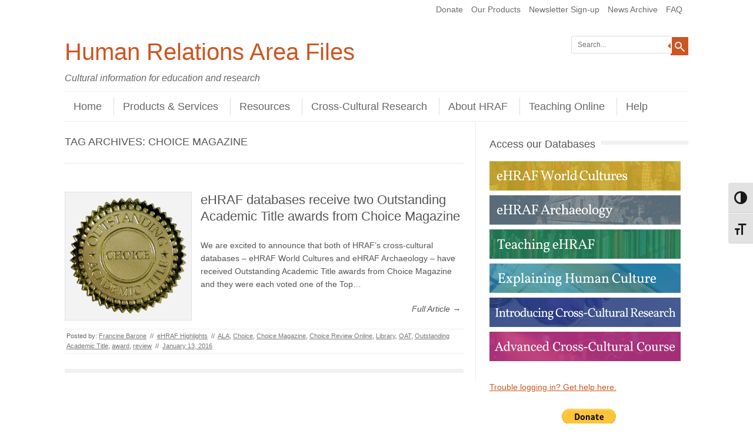

--- FILE ---
content_type: text/html; charset=UTF-8
request_url: https://hraf.yale.edu/tag/choice-magazine/
body_size: 15764
content:
<!DOCTYPE html>
<!-- paulirish.com/2008/conditional-stylesheets-vs-css-hacks-answer-neither/ -->
<!--[if IE 7]> <html class="no-js lt-ie9 lt-ie8" > <![endif]-->
<!--[if IE 8]> <html class="no-js lt-ie9" > <![endif]-->
<!--[if gt IE 8]><!--> <html class="no-js" > <!--<![endif]-->
<head>
<meta charset="UTF-8" />
<meta name="viewport" content="width=device-width" />
<title>Choice Magazine | Human Relations Area Files</title>
<link rel="profile" href="http://gmpg.org/xfn/11" />
<link rel="pingback" href="https://hraf.yale.edu/xmlrpc.php" />

<!-- Begin wp_head() -->
<meta name='robots' content='max-image-preview:large' />
	<style>img:is([sizes="auto" i], [sizes^="auto," i]) { contain-intrinsic-size: 3000px 1500px }</style>
	<link rel='dns-prefetch' href='//apis.google.com' />
<link rel='dns-prefetch' href='//ws.sharethis.com' />
<link rel="alternate" type="application/rss+xml" title="Human Relations Area Files &raquo; Feed" href="https://hraf.yale.edu/feed/" />
<link rel="alternate" type="application/rss+xml" title="Human Relations Area Files &raquo; Comments Feed" href="https://hraf.yale.edu/comments/feed/" />
<script type="text/javascript" id="wpp-js" src="https://hraf.yale.edu/wp-content/plugins/wordpress-popular-posts/assets/js/wpp.min.js?ver=7.2.0" data-sampling="0" data-sampling-rate="100" data-api-url="https://hraf.yale.edu/wp-json/wordpress-popular-posts" data-post-id="0" data-token="6799ab8218" data-lang="0" data-debug="0"></script>
<link rel="alternate" type="application/rss+xml" title="Human Relations Area Files &raquo; Choice Magazine Tag Feed" href="https://hraf.yale.edu/tag/choice-magazine/feed/" />
<script type="text/javascript">
/* <![CDATA[ */
window._wpemojiSettings = {"baseUrl":"https:\/\/s.w.org\/images\/core\/emoji\/16.0.1\/72x72\/","ext":".png","svgUrl":"https:\/\/s.w.org\/images\/core\/emoji\/16.0.1\/svg\/","svgExt":".svg","source":{"concatemoji":"https:\/\/hraf.yale.edu\/wp-includes\/js\/wp-emoji-release.min.js?ver=6.8.3"}};
/*! This file is auto-generated */
!function(s,n){var o,i,e;function c(e){try{var t={supportTests:e,timestamp:(new Date).valueOf()};sessionStorage.setItem(o,JSON.stringify(t))}catch(e){}}function p(e,t,n){e.clearRect(0,0,e.canvas.width,e.canvas.height),e.fillText(t,0,0);var t=new Uint32Array(e.getImageData(0,0,e.canvas.width,e.canvas.height).data),a=(e.clearRect(0,0,e.canvas.width,e.canvas.height),e.fillText(n,0,0),new Uint32Array(e.getImageData(0,0,e.canvas.width,e.canvas.height).data));return t.every(function(e,t){return e===a[t]})}function u(e,t){e.clearRect(0,0,e.canvas.width,e.canvas.height),e.fillText(t,0,0);for(var n=e.getImageData(16,16,1,1),a=0;a<n.data.length;a++)if(0!==n.data[a])return!1;return!0}function f(e,t,n,a){switch(t){case"flag":return n(e,"\ud83c\udff3\ufe0f\u200d\u26a7\ufe0f","\ud83c\udff3\ufe0f\u200b\u26a7\ufe0f")?!1:!n(e,"\ud83c\udde8\ud83c\uddf6","\ud83c\udde8\u200b\ud83c\uddf6")&&!n(e,"\ud83c\udff4\udb40\udc67\udb40\udc62\udb40\udc65\udb40\udc6e\udb40\udc67\udb40\udc7f","\ud83c\udff4\u200b\udb40\udc67\u200b\udb40\udc62\u200b\udb40\udc65\u200b\udb40\udc6e\u200b\udb40\udc67\u200b\udb40\udc7f");case"emoji":return!a(e,"\ud83e\udedf")}return!1}function g(e,t,n,a){var r="undefined"!=typeof WorkerGlobalScope&&self instanceof WorkerGlobalScope?new OffscreenCanvas(300,150):s.createElement("canvas"),o=r.getContext("2d",{willReadFrequently:!0}),i=(o.textBaseline="top",o.font="600 32px Arial",{});return e.forEach(function(e){i[e]=t(o,e,n,a)}),i}function t(e){var t=s.createElement("script");t.src=e,t.defer=!0,s.head.appendChild(t)}"undefined"!=typeof Promise&&(o="wpEmojiSettingsSupports",i=["flag","emoji"],n.supports={everything:!0,everythingExceptFlag:!0},e=new Promise(function(e){s.addEventListener("DOMContentLoaded",e,{once:!0})}),new Promise(function(t){var n=function(){try{var e=JSON.parse(sessionStorage.getItem(o));if("object"==typeof e&&"number"==typeof e.timestamp&&(new Date).valueOf()<e.timestamp+604800&&"object"==typeof e.supportTests)return e.supportTests}catch(e){}return null}();if(!n){if("undefined"!=typeof Worker&&"undefined"!=typeof OffscreenCanvas&&"undefined"!=typeof URL&&URL.createObjectURL&&"undefined"!=typeof Blob)try{var e="postMessage("+g.toString()+"("+[JSON.stringify(i),f.toString(),p.toString(),u.toString()].join(",")+"));",a=new Blob([e],{type:"text/javascript"}),r=new Worker(URL.createObjectURL(a),{name:"wpTestEmojiSupports"});return void(r.onmessage=function(e){c(n=e.data),r.terminate(),t(n)})}catch(e){}c(n=g(i,f,p,u))}t(n)}).then(function(e){for(var t in e)n.supports[t]=e[t],n.supports.everything=n.supports.everything&&n.supports[t],"flag"!==t&&(n.supports.everythingExceptFlag=n.supports.everythingExceptFlag&&n.supports[t]);n.supports.everythingExceptFlag=n.supports.everythingExceptFlag&&!n.supports.flag,n.DOMReady=!1,n.readyCallback=function(){n.DOMReady=!0}}).then(function(){return e}).then(function(){var e;n.supports.everything||(n.readyCallback(),(e=n.source||{}).concatemoji?t(e.concatemoji):e.wpemoji&&e.twemoji&&(t(e.twemoji),t(e.wpemoji)))}))}((window,document),window._wpemojiSettings);
/* ]]> */
</script>
<link rel='stylesheet' id='ytwd_frontend_main-css-css' href='https://hraf.yale.edu/wp-content/plugins/wd-youtube/css/frontend_main.css?ver=1.0.31' type='text/css' media='all' />
<link rel='stylesheet' id='ytwd_bootstrap-css-css' href='https://hraf.yale.edu/wp-content/plugins/wd-youtube/css/bootstrap.css?ver=1.0.31' type='text/css' media='all' />
<link rel='stylesheet' id='ytwd_font-css-css' href='https://hraf.yale.edu/wp-content/plugins/wd-youtube/css/font-awesome/font-awesome.css?ver=6.8.3' type='text/css' media='all' />
<style id='wp-emoji-styles-inline-css' type='text/css'>

	img.wp-smiley, img.emoji {
		display: inline !important;
		border: none !important;
		box-shadow: none !important;
		height: 1em !important;
		width: 1em !important;
		margin: 0 0.07em !important;
		vertical-align: -0.1em !important;
		background: none !important;
		padding: 0 !important;
	}
</style>
<link rel='stylesheet' id='wp-block-library-css' href='https://hraf.yale.edu/wp-includes/css/dist/block-library/style.min.css?ver=6.8.3' type='text/css' media='all' />
<style id='classic-theme-styles-inline-css' type='text/css'>
/*! This file is auto-generated */
.wp-block-button__link{color:#fff;background-color:#32373c;border-radius:9999px;box-shadow:none;text-decoration:none;padding:calc(.667em + 2px) calc(1.333em + 2px);font-size:1.125em}.wp-block-file__button{background:#32373c;color:#fff;text-decoration:none}
</style>
<link rel='stylesheet' id='mediaelement-css' href='https://hraf.yale.edu/wp-includes/js/mediaelement/mediaelementplayer-legacy.min.css?ver=4.2.17' type='text/css' media='all' />
<link rel='stylesheet' id='wp-mediaelement-css' href='https://hraf.yale.edu/wp-includes/js/mediaelement/wp-mediaelement.min.css?ver=6.8.3' type='text/css' media='all' />
<link rel='stylesheet' id='view_editor_gutenberg_frontend_assets-css' href='https://hraf.yale.edu/wp-content/plugins/wp-views/public/css/views-frontend.css?ver=3.6.21' type='text/css' media='all' />
<style id='view_editor_gutenberg_frontend_assets-inline-css' type='text/css'>
.wpv-sort-list-dropdown.wpv-sort-list-dropdown-style-default > span.wpv-sort-list,.wpv-sort-list-dropdown.wpv-sort-list-dropdown-style-default .wpv-sort-list-item {border-color: #cdcdcd;}.wpv-sort-list-dropdown.wpv-sort-list-dropdown-style-default .wpv-sort-list-item a {color: #444;background-color: #fff;}.wpv-sort-list-dropdown.wpv-sort-list-dropdown-style-default a:hover,.wpv-sort-list-dropdown.wpv-sort-list-dropdown-style-default a:focus {color: #000;background-color: #eee;}.wpv-sort-list-dropdown.wpv-sort-list-dropdown-style-default .wpv-sort-list-item.wpv-sort-list-current a {color: #000;background-color: #eee;}
.wpv-sort-list-dropdown.wpv-sort-list-dropdown-style-default > span.wpv-sort-list,.wpv-sort-list-dropdown.wpv-sort-list-dropdown-style-default .wpv-sort-list-item {border-color: #cdcdcd;}.wpv-sort-list-dropdown.wpv-sort-list-dropdown-style-default .wpv-sort-list-item a {color: #444;background-color: #fff;}.wpv-sort-list-dropdown.wpv-sort-list-dropdown-style-default a:hover,.wpv-sort-list-dropdown.wpv-sort-list-dropdown-style-default a:focus {color: #000;background-color: #eee;}.wpv-sort-list-dropdown.wpv-sort-list-dropdown-style-default .wpv-sort-list-item.wpv-sort-list-current a {color: #000;background-color: #eee;}.wpv-sort-list-dropdown.wpv-sort-list-dropdown-style-grey > span.wpv-sort-list,.wpv-sort-list-dropdown.wpv-sort-list-dropdown-style-grey .wpv-sort-list-item {border-color: #cdcdcd;}.wpv-sort-list-dropdown.wpv-sort-list-dropdown-style-grey .wpv-sort-list-item a {color: #444;background-color: #eeeeee;}.wpv-sort-list-dropdown.wpv-sort-list-dropdown-style-grey a:hover,.wpv-sort-list-dropdown.wpv-sort-list-dropdown-style-grey a:focus {color: #000;background-color: #e5e5e5;}.wpv-sort-list-dropdown.wpv-sort-list-dropdown-style-grey .wpv-sort-list-item.wpv-sort-list-current a {color: #000;background-color: #e5e5e5;}
.wpv-sort-list-dropdown.wpv-sort-list-dropdown-style-default > span.wpv-sort-list,.wpv-sort-list-dropdown.wpv-sort-list-dropdown-style-default .wpv-sort-list-item {border-color: #cdcdcd;}.wpv-sort-list-dropdown.wpv-sort-list-dropdown-style-default .wpv-sort-list-item a {color: #444;background-color: #fff;}.wpv-sort-list-dropdown.wpv-sort-list-dropdown-style-default a:hover,.wpv-sort-list-dropdown.wpv-sort-list-dropdown-style-default a:focus {color: #000;background-color: #eee;}.wpv-sort-list-dropdown.wpv-sort-list-dropdown-style-default .wpv-sort-list-item.wpv-sort-list-current a {color: #000;background-color: #eee;}.wpv-sort-list-dropdown.wpv-sort-list-dropdown-style-grey > span.wpv-sort-list,.wpv-sort-list-dropdown.wpv-sort-list-dropdown-style-grey .wpv-sort-list-item {border-color: #cdcdcd;}.wpv-sort-list-dropdown.wpv-sort-list-dropdown-style-grey .wpv-sort-list-item a {color: #444;background-color: #eeeeee;}.wpv-sort-list-dropdown.wpv-sort-list-dropdown-style-grey a:hover,.wpv-sort-list-dropdown.wpv-sort-list-dropdown-style-grey a:focus {color: #000;background-color: #e5e5e5;}.wpv-sort-list-dropdown.wpv-sort-list-dropdown-style-grey .wpv-sort-list-item.wpv-sort-list-current a {color: #000;background-color: #e5e5e5;}.wpv-sort-list-dropdown.wpv-sort-list-dropdown-style-blue > span.wpv-sort-list,.wpv-sort-list-dropdown.wpv-sort-list-dropdown-style-blue .wpv-sort-list-item {border-color: #0099cc;}.wpv-sort-list-dropdown.wpv-sort-list-dropdown-style-blue .wpv-sort-list-item a {color: #444;background-color: #cbddeb;}.wpv-sort-list-dropdown.wpv-sort-list-dropdown-style-blue a:hover,.wpv-sort-list-dropdown.wpv-sort-list-dropdown-style-blue a:focus {color: #000;background-color: #95bedd;}.wpv-sort-list-dropdown.wpv-sort-list-dropdown-style-blue .wpv-sort-list-item.wpv-sort-list-current a {color: #000;background-color: #95bedd;}
</style>
<style id='global-styles-inline-css' type='text/css'>
:root{--wp--preset--aspect-ratio--square: 1;--wp--preset--aspect-ratio--4-3: 4/3;--wp--preset--aspect-ratio--3-4: 3/4;--wp--preset--aspect-ratio--3-2: 3/2;--wp--preset--aspect-ratio--2-3: 2/3;--wp--preset--aspect-ratio--16-9: 16/9;--wp--preset--aspect-ratio--9-16: 9/16;--wp--preset--color--black: #000000;--wp--preset--color--cyan-bluish-gray: #abb8c3;--wp--preset--color--white: #ffffff;--wp--preset--color--pale-pink: #f78da7;--wp--preset--color--vivid-red: #cf2e2e;--wp--preset--color--luminous-vivid-orange: #ff6900;--wp--preset--color--luminous-vivid-amber: #fcb900;--wp--preset--color--light-green-cyan: #7bdcb5;--wp--preset--color--vivid-green-cyan: #00d084;--wp--preset--color--pale-cyan-blue: #8ed1fc;--wp--preset--color--vivid-cyan-blue: #0693e3;--wp--preset--color--vivid-purple: #9b51e0;--wp--preset--gradient--vivid-cyan-blue-to-vivid-purple: linear-gradient(135deg,rgba(6,147,227,1) 0%,rgb(155,81,224) 100%);--wp--preset--gradient--light-green-cyan-to-vivid-green-cyan: linear-gradient(135deg,rgb(122,220,180) 0%,rgb(0,208,130) 100%);--wp--preset--gradient--luminous-vivid-amber-to-luminous-vivid-orange: linear-gradient(135deg,rgba(252,185,0,1) 0%,rgba(255,105,0,1) 100%);--wp--preset--gradient--luminous-vivid-orange-to-vivid-red: linear-gradient(135deg,rgba(255,105,0,1) 0%,rgb(207,46,46) 100%);--wp--preset--gradient--very-light-gray-to-cyan-bluish-gray: linear-gradient(135deg,rgb(238,238,238) 0%,rgb(169,184,195) 100%);--wp--preset--gradient--cool-to-warm-spectrum: linear-gradient(135deg,rgb(74,234,220) 0%,rgb(151,120,209) 20%,rgb(207,42,186) 40%,rgb(238,44,130) 60%,rgb(251,105,98) 80%,rgb(254,248,76) 100%);--wp--preset--gradient--blush-light-purple: linear-gradient(135deg,rgb(255,206,236) 0%,rgb(152,150,240) 100%);--wp--preset--gradient--blush-bordeaux: linear-gradient(135deg,rgb(254,205,165) 0%,rgb(254,45,45) 50%,rgb(107,0,62) 100%);--wp--preset--gradient--luminous-dusk: linear-gradient(135deg,rgb(255,203,112) 0%,rgb(199,81,192) 50%,rgb(65,88,208) 100%);--wp--preset--gradient--pale-ocean: linear-gradient(135deg,rgb(255,245,203) 0%,rgb(182,227,212) 50%,rgb(51,167,181) 100%);--wp--preset--gradient--electric-grass: linear-gradient(135deg,rgb(202,248,128) 0%,rgb(113,206,126) 100%);--wp--preset--gradient--midnight: linear-gradient(135deg,rgb(2,3,129) 0%,rgb(40,116,252) 100%);--wp--preset--font-size--small: 13px;--wp--preset--font-size--medium: 20px;--wp--preset--font-size--large: 36px;--wp--preset--font-size--x-large: 42px;--wp--preset--spacing--20: 0.44rem;--wp--preset--spacing--30: 0.67rem;--wp--preset--spacing--40: 1rem;--wp--preset--spacing--50: 1.5rem;--wp--preset--spacing--60: 2.25rem;--wp--preset--spacing--70: 3.38rem;--wp--preset--spacing--80: 5.06rem;--wp--preset--shadow--natural: 6px 6px 9px rgba(0, 0, 0, 0.2);--wp--preset--shadow--deep: 12px 12px 50px rgba(0, 0, 0, 0.4);--wp--preset--shadow--sharp: 6px 6px 0px rgba(0, 0, 0, 0.2);--wp--preset--shadow--outlined: 6px 6px 0px -3px rgba(255, 255, 255, 1), 6px 6px rgba(0, 0, 0, 1);--wp--preset--shadow--crisp: 6px 6px 0px rgba(0, 0, 0, 1);}:where(.is-layout-flex){gap: 0.5em;}:where(.is-layout-grid){gap: 0.5em;}body .is-layout-flex{display: flex;}.is-layout-flex{flex-wrap: wrap;align-items: center;}.is-layout-flex > :is(*, div){margin: 0;}body .is-layout-grid{display: grid;}.is-layout-grid > :is(*, div){margin: 0;}:where(.wp-block-columns.is-layout-flex){gap: 2em;}:where(.wp-block-columns.is-layout-grid){gap: 2em;}:where(.wp-block-post-template.is-layout-flex){gap: 1.25em;}:where(.wp-block-post-template.is-layout-grid){gap: 1.25em;}.has-black-color{color: var(--wp--preset--color--black) !important;}.has-cyan-bluish-gray-color{color: var(--wp--preset--color--cyan-bluish-gray) !important;}.has-white-color{color: var(--wp--preset--color--white) !important;}.has-pale-pink-color{color: var(--wp--preset--color--pale-pink) !important;}.has-vivid-red-color{color: var(--wp--preset--color--vivid-red) !important;}.has-luminous-vivid-orange-color{color: var(--wp--preset--color--luminous-vivid-orange) !important;}.has-luminous-vivid-amber-color{color: var(--wp--preset--color--luminous-vivid-amber) !important;}.has-light-green-cyan-color{color: var(--wp--preset--color--light-green-cyan) !important;}.has-vivid-green-cyan-color{color: var(--wp--preset--color--vivid-green-cyan) !important;}.has-pale-cyan-blue-color{color: var(--wp--preset--color--pale-cyan-blue) !important;}.has-vivid-cyan-blue-color{color: var(--wp--preset--color--vivid-cyan-blue) !important;}.has-vivid-purple-color{color: var(--wp--preset--color--vivid-purple) !important;}.has-black-background-color{background-color: var(--wp--preset--color--black) !important;}.has-cyan-bluish-gray-background-color{background-color: var(--wp--preset--color--cyan-bluish-gray) !important;}.has-white-background-color{background-color: var(--wp--preset--color--white) !important;}.has-pale-pink-background-color{background-color: var(--wp--preset--color--pale-pink) !important;}.has-vivid-red-background-color{background-color: var(--wp--preset--color--vivid-red) !important;}.has-luminous-vivid-orange-background-color{background-color: var(--wp--preset--color--luminous-vivid-orange) !important;}.has-luminous-vivid-amber-background-color{background-color: var(--wp--preset--color--luminous-vivid-amber) !important;}.has-light-green-cyan-background-color{background-color: var(--wp--preset--color--light-green-cyan) !important;}.has-vivid-green-cyan-background-color{background-color: var(--wp--preset--color--vivid-green-cyan) !important;}.has-pale-cyan-blue-background-color{background-color: var(--wp--preset--color--pale-cyan-blue) !important;}.has-vivid-cyan-blue-background-color{background-color: var(--wp--preset--color--vivid-cyan-blue) !important;}.has-vivid-purple-background-color{background-color: var(--wp--preset--color--vivid-purple) !important;}.has-black-border-color{border-color: var(--wp--preset--color--black) !important;}.has-cyan-bluish-gray-border-color{border-color: var(--wp--preset--color--cyan-bluish-gray) !important;}.has-white-border-color{border-color: var(--wp--preset--color--white) !important;}.has-pale-pink-border-color{border-color: var(--wp--preset--color--pale-pink) !important;}.has-vivid-red-border-color{border-color: var(--wp--preset--color--vivid-red) !important;}.has-luminous-vivid-orange-border-color{border-color: var(--wp--preset--color--luminous-vivid-orange) !important;}.has-luminous-vivid-amber-border-color{border-color: var(--wp--preset--color--luminous-vivid-amber) !important;}.has-light-green-cyan-border-color{border-color: var(--wp--preset--color--light-green-cyan) !important;}.has-vivid-green-cyan-border-color{border-color: var(--wp--preset--color--vivid-green-cyan) !important;}.has-pale-cyan-blue-border-color{border-color: var(--wp--preset--color--pale-cyan-blue) !important;}.has-vivid-cyan-blue-border-color{border-color: var(--wp--preset--color--vivid-cyan-blue) !important;}.has-vivid-purple-border-color{border-color: var(--wp--preset--color--vivid-purple) !important;}.has-vivid-cyan-blue-to-vivid-purple-gradient-background{background: var(--wp--preset--gradient--vivid-cyan-blue-to-vivid-purple) !important;}.has-light-green-cyan-to-vivid-green-cyan-gradient-background{background: var(--wp--preset--gradient--light-green-cyan-to-vivid-green-cyan) !important;}.has-luminous-vivid-amber-to-luminous-vivid-orange-gradient-background{background: var(--wp--preset--gradient--luminous-vivid-amber-to-luminous-vivid-orange) !important;}.has-luminous-vivid-orange-to-vivid-red-gradient-background{background: var(--wp--preset--gradient--luminous-vivid-orange-to-vivid-red) !important;}.has-very-light-gray-to-cyan-bluish-gray-gradient-background{background: var(--wp--preset--gradient--very-light-gray-to-cyan-bluish-gray) !important;}.has-cool-to-warm-spectrum-gradient-background{background: var(--wp--preset--gradient--cool-to-warm-spectrum) !important;}.has-blush-light-purple-gradient-background{background: var(--wp--preset--gradient--blush-light-purple) !important;}.has-blush-bordeaux-gradient-background{background: var(--wp--preset--gradient--blush-bordeaux) !important;}.has-luminous-dusk-gradient-background{background: var(--wp--preset--gradient--luminous-dusk) !important;}.has-pale-ocean-gradient-background{background: var(--wp--preset--gradient--pale-ocean) !important;}.has-electric-grass-gradient-background{background: var(--wp--preset--gradient--electric-grass) !important;}.has-midnight-gradient-background{background: var(--wp--preset--gradient--midnight) !important;}.has-small-font-size{font-size: var(--wp--preset--font-size--small) !important;}.has-medium-font-size{font-size: var(--wp--preset--font-size--medium) !important;}.has-large-font-size{font-size: var(--wp--preset--font-size--large) !important;}.has-x-large-font-size{font-size: var(--wp--preset--font-size--x-large) !important;}
:where(.wp-block-post-template.is-layout-flex){gap: 1.25em;}:where(.wp-block-post-template.is-layout-grid){gap: 1.25em;}
:where(.wp-block-columns.is-layout-flex){gap: 2em;}:where(.wp-block-columns.is-layout-grid){gap: 2em;}
:root :where(.wp-block-pullquote){font-size: 1.5em;line-height: 1.6;}
</style>
<link rel='stylesheet' id='cpsh-shortcodes-css' href='https://hraf.yale.edu/wp-content/plugins/column-shortcodes//assets/css/shortcodes.css?ver=1.0.1' type='text/css' media='all' />
<link rel='stylesheet' id='cntctfrm_form_style-css' href='https://hraf.yale.edu/wp-content/plugins/contact-form-plugin/css/form_style.css?ver=4.3.5' type='text/css' media='all' />
<link rel='stylesheet' id='collapscore-css-css' href='https://hraf.yale.edu/wp-content/plugins/jquery-collapse-o-matic/css/core_style.css?ver=1.0' type='text/css' media='all' />
<style id='collapscore-css-inline-css' type='text/css'>
h2 {display:block; padding-bottom: 0px; margin: 0px; line-height: 1.0;}
h3 {line-height: 1.0; padding-bottom: 0px; margin: 0px;}

</style>
<link rel='stylesheet' id='collapseomatic-css-css' href='https://hraf.yale.edu/wp-content/plugins/jquery-collapse-o-matic/css/light_style.css?ver=1.6' type='text/css' media='all' />
<link rel='stylesheet' id='q-a-focus-plus-css' href='https://hraf.yale.edu/wp-content/plugins/q-and-a-focus-plus-faq/css/q-a-focus-plus.min.css?ver=1.3.9.7' type='text/css' media='screen' />
<link rel='stylesheet' id='toc-screen-css' href='https://hraf.yale.edu/wp-content/plugins/table-of-contents-plus/screen.min.css?ver=2411.1' type='text/css' media='all' />
<style id='toc-screen-inline-css' type='text/css'>
div#toc_container {background: #f9f9f9;border: 1px solid #aaaaaa;}div#toc_container ul li {font-size: 100%;}
</style>
<link rel='stylesheet' id='ui-font-css' href='https://hraf.yale.edu/wp-content/plugins/wp-accessibility/toolbar/fonts/css/a11y-toolbar.css?ver=1.6.1' type='text/css' media='all' />
<link rel='stylesheet' id='ui-a11y-css' href='https://hraf.yale.edu/wp-content/plugins/wp-accessibility/toolbar/css/a11y.css?ver=1.6.1' type='text/css' media='all' />
<link rel='stylesheet' id='ui-fontsize.css-css' href='https://hraf.yale.edu/wp-content/plugins/wp-accessibility/toolbar/css/a11y-fontsize.css?ver=1.6.1' type='text/css' media='all' />
<style id='ui-fontsize.css-inline-css' type='text/css'>
html { --wpa-font-size: clamp( 24px, 1.5rem, 36px ); --wpa-h1-size : clamp( 48px, 3rem, 72px ); --wpa-h2-size : clamp( 40px, 2.5rem, 60px ); --wpa-h3-size : clamp( 32px, 2rem, 48px ); --wpa-h4-size : clamp( 28px, 1.75rem, 42px ); --wpa-sub-list-size: 1.1em; --wpa-sub-sub-list-size: 1em; } 
</style>
<link rel='stylesheet' id='wpa-style-css' href='https://hraf.yale.edu/wp-content/plugins/wp-accessibility/css/wpa-style.css?ver=1.6.1' type='text/css' media='all' />
<style id='wpa-style-inline-css' type='text/css'>

.wpa-hide-ltr#skiplinks a, .wpa-hide-ltr#skiplinks a:hover, .wpa-hide-ltr#skiplinks a:visited {
	
}
.wpa-hide-ltr#skiplinks a:active,  .wpa-hide-ltr#skiplinks a:focus {
	
}
	:root { --admin-bar-top : 7px; }
</style>
<link rel='stylesheet' id='wordpress-popular-posts-css-css' href='https://hraf.yale.edu/wp-content/plugins/wordpress-popular-posts/assets/css/wpp.css?ver=7.2.0' type='text/css' media='all' />
<link rel='stylesheet' id='leaf-style-css' href='https://hraf.yale.edu/wp-content/themes/leaf-child-master/style.css?ver=6.8.3' type='text/css' media='all' />
<link rel='stylesheet' id='toolset-common-css' href='https://hraf.yale.edu/wp-content/plugins/wp-views/vendor/toolset/toolset-common/res/css/toolset-common.css?ver=4.5.0' type='text/css' media='screen' />
<link rel='stylesheet' id='tablepress-default-css' href='https://hraf.yale.edu/wp-content/tablepress-combined.min.css?ver=54' type='text/css' media='all' />
<link rel='stylesheet' id='wp-cpl-base-css-css' href='https://hraf.yale.edu/wp-content/plugins/wp-category-posts-list/static/css/wp-cat-list-theme.css?ver=2.0.3' type='text/css' media='all' />
<link rel='stylesheet' id='wp_cpl_css_0-css' href='https://hraf.yale.edu/wp-content/plugins/wp-category-posts-list/static/css/wp-cat-list-light.css?ver=2.0.3' type='text/css' media='all' />
<link rel='stylesheet' id='wp_cpl_css_1-css' href='https://hraf.yale.edu/wp-content/plugins/wp-category-posts-list/static/css/wp-cat-list-dark.css?ver=2.0.3' type='text/css' media='all' />
<link rel='stylesheet' id='wp_cpl_css_2-css' href='https://hraf.yale.edu/wp-content/plugins/wp-category-posts-list/static/css/wp-cat-list-giant-gold-fish.css?ver=2.0.3' type='text/css' media='all' />
<link rel='stylesheet' id='wp_cpl_css_3-css' href='https://hraf.yale.edu/wp-content/plugins/wp-category-posts-list/static/css/wp-cat-list-adrift-in-dreams.css?ver=2.0.3' type='text/css' media='all' />
<script type="text/javascript" src="https://hraf.yale.edu/wp-content/plugins/wp-views/vendor/toolset/common-es/public/toolset-common-es-frontend.js?ver=175000" id="toolset-common-es-frontend-js"></script>
<script type="text/javascript" src="https://hraf.yale.edu/wp-includes/js/jquery/jquery.min.js?ver=3.7.1" id="jquery-core-js"></script>
<script type="text/javascript" src="https://hraf.yale.edu/wp-includes/js/jquery/jquery-migrate.min.js?ver=3.4.1" id="jquery-migrate-js"></script>
<script type="text/javascript" src="https://hraf.yale.edu/wp-content/plugins/wd-youtube/js/linkify.js?ver=6.8.3" id="ytwd_linkify-js-js"></script>
<script type="text/javascript" src="https://apis.google.com/js/platform.js?ver=6.8.3" id="ytwd_platform-js-js"></script>
<script type="text/javascript" src="https://hraf.yale.edu/wp-includes/js/tinymce/tinymce.min.js?ver=49110-20250317" id="wp-tinymce-root-js"></script>
<script type="text/javascript" src="https://hraf.yale.edu/wp-includes/js/tinymce/plugins/compat3x/plugin.min.js?ver=49110-20250317" id="wp-tinymce-js"></script>
<script id='st_insights_js' type="text/javascript" src="https://ws.sharethis.com/button/st_insights.js?publisher=4d48b7c5-0ae3-43d4-bfbe-3ff8c17a8ae6&amp;product=simpleshare&amp;ver=8.5.3" id="ssba-sharethis-js"></script>
<script type="text/javascript" src="https://hraf.yale.edu/wp-content/themes/leaf/js/modernizr-2.6.2.js?ver=2.6.2" id="modernizr-js"></script>
<script type="text/javascript" src="https://hraf.yale.edu/wp-content/plugins/wp-accessibility/js/fingerprint.min.js?ver=1.6.1" id="wpa-fingerprintjs-js"></script>
<link rel="https://api.w.org/" href="https://hraf.yale.edu/wp-json/" /><link rel="alternate" title="JSON" type="application/json" href="https://hraf.yale.edu/wp-json/wp/v2/tags/558" /><link rel="EditURI" type="application/rsd+xml" title="RSD" href="https://hraf.yale.edu/xmlrpc.php?rsd" />
<meta name="generator" content="WordPress 6.8.3" />
<script type='text/javascript' data-cfasync='false'>var _mmunch = {'front': false, 'page': false, 'post': false, 'category': false, 'author': false, 'search': false, 'attachment': false, 'tag': false};_mmunch['tag'] = true;</script><script data-cfasync="false" src="//a.mailmunch.co/app/v1/site.js" id="mailmunch-script" data-plugin="cc_mm" data-mailmunch-site-id="461254" async></script><!-- Q & A Focus Plus -->
		<noscript><link rel="stylesheet" type="text/css" href="https://hraf.yale.edu/wp-content/plugins/q-and-a-focus-plus-faq/css/q-a-focus-plus-noscript.min.css?ver=1.3.9.7" /></noscript><!-- Q & A Focus Plus-->
		<!-- Wordbooker generated tags --><meta property="og:locale" content="en_US" /> <meta property="og:site_name" content="Human Relations Area Files - Cultural information for education and research" /> <meta property="og:title" content="Human Relations Area Files - Cultural information for education and research" /> <meta property="og:type" content="website" /> <meta property="og:url" content="https://hraf.yale.edu/" /> <meta property="og:image" content="https://hraf.yale.edu/wp-content/plugins/wordbooker/includes/wordbooker_blank.jpg" /> <meta name="description" content="Cultural information for education and research" /> <meta property="og:description" content="Cultural information for education and research" /> <!-- End Wordbooker og tags -->            <style id="wpp-loading-animation-styles">@-webkit-keyframes bgslide{from{background-position-x:0}to{background-position-x:-200%}}@keyframes bgslide{from{background-position-x:0}to{background-position-x:-200%}}.wpp-widget-block-placeholder,.wpp-shortcode-placeholder{margin:0 auto;width:60px;height:3px;background:#dd3737;background:linear-gradient(90deg,#dd3737 0%,#571313 10%,#dd3737 100%);background-size:200% auto;border-radius:3px;-webkit-animation:bgslide 1s infinite linear;animation:bgslide 1s infinite linear}</style>
            		<script>
		  (function(i,s,o,g,r,a,m){i['GoogleAnalyticsObject']=r;i[r]=i[r]||function(){
			  (i[r].q=i[r].q||[]).push(arguments)},i[r].l=1*new Date();a=s.createElement(o),
			  m=s.getElementsByTagName(o)[0];a.async=1;a.src=g;m.parentNode.insertBefore(a,m)
		  })(window,document,'script','//www.google-analytics.com/analytics.js','ga');

		  ga('create', 'UA-48516677-2', 'yale.edu');
		  ga('require', 'linkid', 'linkid.js');
		  ga('send', 'pageview');


		</script>


	<!-- Begin Leaf css -->
<style type="text/css">
#page { max-width: 100%; margin-top: 0px; margin-bottom: 0px; box-shadow: none;}
a:hover, .site-header h1 a:hover, .site-header h2 a:hover, .comments-link a:hover, .entry-meta a:hover, .widget-area .widget a:hover, .footer-navigation li a:hover, .copyright a:hover, .site-info a:hover, .comment-content .reply a:hover, #respond #submit:hover { color: #cc5621;}
.image-tag, .aside-format, .audio-format, .gallery-format, .image-format, .link-format, .video-format, .search-bar .submit, .iview-caption.caption3, .pagination .current, .pagination a:hover { background-color: #cc5621;}
.search-bar:after {border-right-color: #cc5621;}


.site {max-width:1200px;max-width:110rem;}
.row {max-width:1200px;max-width:110rem;}

/*************** gallery captions alignment */
.gallery-item a { margin: 0 auto; }

/*************** image borders */

img.noborder {border: !none;}


/*************** testimonial font */

pt {font-family:Georgia; font-size:120%; line-height:1.5;}

/*************** Sidebar active page */

li.current_page_item a{
font-weight: bold;
}

/*************** Remove Hyphens */

.site-content article {
	padding-bottom: 10px;
	padding-bottom: 1rem;
	margin-bottom: 10px;
	margin-bottom: 1rem;
	word-wrap: normal;
	-webkit-hyphens: none;
	-moz-hyphens: none;
	hyphens: manual;
}

.widget-area .widget {
	word-wrap: normal;
	-webkit-hyphens: none;
	-moz-hyphens: none;
	hyphens: none;
}



/************** Navbar */

.main-navigation li a:hover, .header-navigation li a:hover {
    color: #cc5621;
    text-transform: none;
}

.main-navigation li ul li a {
	background: #555;
	border-left: none;
        font-size: 14px;
        font-size: 1.4rem;
	color: #ffffff;
	display: block;
	line-height: 1.8;
	padding: 8px 8px;
	padding: 0.8rem 0.8rem;
  	width: 200px;
	width: 20.0rem;
}

.main-navigation li ul li a:hover {
	background: #444;
        color: #FFF8DC;
}

.main-navigation .sub-menu .current-menu-item &gt; a,
.main-navigation .sub-menu .current-menu-ancestor &gt; a,
.main-navigation .sub-menu .current_page_item &gt; a,
.main-navigation .sub-menu .current_page_ancestor &gt; a {
	color: #FFF8DC;
}

.main-navigation li a, .header-navigation li a {
    text-transform: none;
}

.main-navigation {
	font-family: Georgia, Helvetica, Arial, sans-serif;
	font-size: 18px;
}

/************** Header &amp; Footer Navigation Menu */
.header-navigation,
.footer-navigation {
	display: inline-block;
	width: 100%;
	font-size: 14px;
	font-size: 1.4rem;
}

/**************** Footer Style */
.site-footer {
	background-color: #303030;
	border-top: 4px solid #555;
	margin-top: 20px;
	margin-top: 2rem;
}
.site-footer .widget-area .widget,
.footer-navigation li a {
	color: #fff;
}
.footer-navigation li a:hover {
	color: #C4302B;
}
.site-footer .widget-title span {
	background-color: #303030;
	color: #FFF8DC;
}

/************** Image Slider (Caption 3 is title) */

.iview-caption.caption1 {
	font-size: 14.5px;
        font-weight: normal;
	line-height: 14px;
	line-height: 1.4rem;
	max-width: 90%;
	padding-top: 5px;
	padding-bottom: 5px;
	text-shadow: none;
}

.iview-caption.caption3 {
        font-size: 16px;
        font-size: 1.6rem;
	background-color: #c4302b;
        background: rgb(54, 25, 25); /* Fall-back for browsers that don't support rgba */
        background: rgba(205, 102, 0, .5);
	box-shadow: rgba(0, 0, 0, 0.5) 2px 2px 3px 0px;
	text-shadow: none;
}

/* .iview-caption.caption1, .iview-caption.caption3 {
    display: none;
} */ 

#iview-timer {
    display: none !important;
}

/************** Caption cut off */

#iview h2 {font-size: 14px; font-size: 1.4rem; white-space:nowrap;}

/************** Header size */

.site-header h1 {
	font-size: 40px;
	font-size: 4.0rem;
        font-weight: normal;
	line-height: 1.6;
}
.site-header h2 {
        font-style: italic;
	font-weight: normal;
	font-size: 16px;
	font-size: 1.6rem;
	line-height: 1.6;
	color: #666;
}

.site-header h1 a {
	color: #cc5621;
	display: block;
	text-decoration: none;
}


/************** Header(s) font */

h1, h2, h3, h4, h5, h6 {
  	font-family: Georgia, Helvetica, Tahoma, Arial, "Times New Roman", serif;
        clear:none;
}




/************** Widget Area  */

/* Replace with solid line image * 
.widget-title {
	background: url('images/widget-divider.png') repeat top center;
}
*/

.widget-area .widget {
  margin-bottom: 2.6rem; 
}

.widget-area .widget .textwidget,
.widget-area .widget p,
.widget-area .widget li {
	font-size: 14px;
	font-size: 1.4rem;
	line-height: 1.8;
}

.widget-title span{
	background: #FFF;
	padding-right: 10px ;
	padding-right: 1rem;
	text-transform: none;
}



/************** Widget Area Link Color */

.widget-area .widget a {
	color: #cc5621;
}

/************** Link color - posts and pages only */
.single-post .post a {
    color: #cc5621 !important;
}

.entry-content a {
	color: #cc5621;
}

/*************** Small headers */
.archive-title,
.page-title,
.widget-title,
.divider-title,
.entry-content th,
.comment-content th {
	font-size: 18px;
	line-height: 1.6;
}

.divider-title span {
     text-transform: none;
}

/******************* Fix captions in gallery */
.wp-caption {
	max-width: 100%; /* Keep wide captions from overflowing their container. */
	padding: 0px;
}
.wp-caption .wp-caption-text,
.gallery-caption,
.entry-caption {
	font-style: italic;
	font-size: 13px;
	font-size: 1.3rem;
	line-height: 1.8;
	color: #666;
        padding: 4px 15px 0px -25px;
}
.wp-smiley,
.rsswidget img {
	border: 0;
	border-radius: 0;
	box-shadow: none;
	margin-bottom: 0;
	margin-top: 0;
	padding: 0;
}
.entry-content dl.gallery-item {
	margin: 0;
}
.gallery-item a {
	display: block;
	width: 90%;
}
.gallery-columns-1 .gallery-item a {
	max-width: 100%;
	width: auto;
}
.gallery .gallery-icon img {
	background: #F3F3F3;
	border: 1px solid #E1E1E1 !important; 
	padding: 4px;
	height: auto;
	max-width: 90%;
}
.gallery-columns-1 .gallery-icon img {
	padding: 3%;
}

/******************* left align mobile */

@media only screen and (max-width: 480px) {
	/* Style adjustments for viewports 480px and under go here */
	.row { text-align: left; }

/****************** Remove page title */

.page-id-12892 .entry-title {
display: !none;
}


</style>
<!-- End Leaf css -->

<!-- Facebook Pixel Code -->
<script>
!function(f,b,e,v,n,t,s)
{if(f.fbq)return;n=f.fbq=function(){n.callMethod?
n.callMethod.apply(n,arguments):n.queue.push(arguments)};
if(!f._fbq)f._fbq=n;n.push=n;n.loaded=!0;n.version='2.0';
n.queue=[];t=b.createElement(e);t.async=!0;
t.src=v;s=b.getElementsByTagName(e)[0];
s.parentNode.insertBefore(t,s)}(window,document,'script',
'https://connect.facebook.net/en_US/fbevents.js');
 fbq('init', '1990988267825754'); 
fbq('track', 'PageView');
</script>
<noscript>
 <img height="1" width="1" 
src="https://www.facebook.com/tr?id=1990988267825754&ev=PageView
&noscript=1"/>
</noscript>
<!-- End Facebook Pixel Code --> <script> window.addEventListener("load",function(){ var c={script:false,link:false}; function ls(s) { if(!['script','link'].includes(s)||c[s]){return;}c[s]=true; var d=document,f=d.getElementsByTagName(s)[0],j=d.createElement(s); if(s==='script'){j.async=true;j.src='https://hraf.yale.edu/wp-content/plugins/wp-views/vendor/toolset/blocks/public/js/frontend.js?v=1.6.17';}else{ j.rel='stylesheet';j.href='https://hraf.yale.edu/wp-content/plugins/wp-views/vendor/toolset/blocks/public/css/style.css?v=1.6.17';} f.parentNode.insertBefore(j, f); }; function ex(){ls('script');ls('link')} window.addEventListener("scroll", ex, {once: true}); if (('IntersectionObserver' in window) && ('IntersectionObserverEntry' in window) && ('intersectionRatio' in window.IntersectionObserverEntry.prototype)) { var i = 0, fb = document.querySelectorAll("[class^='tb-']"), o = new IntersectionObserver(es => { es.forEach(e => { o.unobserve(e.target); if (e.intersectionRatio > 0) { ex();o.disconnect();}else{ i++;if(fb.length>i){o.observe(fb[i])}} }) }); if (fb.length) { o.observe(fb[i]) } } }) </script>
	<noscript>
		<link rel="stylesheet" href="https://hraf.yale.edu/wp-content/plugins/wp-views/vendor/toolset/blocks/public/css/style.css">
	</noscript><style type="text/css" id="custom-background-css">
body.custom-background { background-image: url("https://hraf.yale.edu/wp-content/themes/leaf/images/body-BG.png"); background-position: left top; background-size: auto; background-repeat: repeat; background-attachment: fixed; }
</style>
	<!-- End wp_head() -->
</head>

<body class="archive tag tag-choice-magazine tag-558 custom-background wp-theme-leaf wp-child-theme-leaf-child-master wpa-excerpt">

<div id="page" class="hfeed site">

	<div id="head-container">
	
				
						
			<div class="top-nav row">
				
				<nav role="navigation" class="site-navigation header-navigation twelve columns">
					<h1 class="assistive-text">Header Menu</h1>
					<div class="assistive-text skip-link">123<a href="#content" title="Skip to content">Skip to content</a></div>
					<div class="menu-database-login-container"><ul id="menu-database-login" class="header-menu"><li id="menu-item-10514" class="menu-item menu-item-type-custom menu-item-object-custom menu-item-10514"><a href="https://hraf.yale.edu/friends">Donate</a></li>
<li id="menu-item-9386" class="menu-item menu-item-type-post_type menu-item-object-page menu-item-9386"><a href="https://hraf.yale.edu/products/">Our Products</a></li>
<li id="menu-item-9385" class="menu-item menu-item-type-custom menu-item-object-custom menu-item-9385"><a href="http://hraf.yale.edu/hraf-news-sign-up/">Newsletter Sign-up</a></li>
<li id="menu-item-10495" class="menu-item menu-item-type-post_type menu-item-object-page menu-item-10495"><a href="https://hraf.yale.edu/hraf-news-archive/">News Archive</a></li>
<li id="menu-item-6022" class="menu-item menu-item-type-post_type menu-item-object-page menu-item-6022"><a href="https://hraf.yale.edu/faq/">FAQ</a></li>
</ul></div>				</nav><!-- .site-navigation .header-navigation -->
					
			</div><!-- .top-nav .row -->
					
		
		<div class="row">
			<header id="masthead" class="site-header row twelve columns" role="banner">

				<div class="row">
					<div class="header-group six columns">
					
											
						<hgroup>
							<h1 class="site-title"><a href="https://hraf.yale.edu/" title="Human Relations Area Files" rel="home">Human Relations Area Files</a></h1>
							<h2 class="site-description">Cultural information for education and research</h2>
						</hgroup>
						
											</div><!-- .header-group .six .columns -->
					
								<div class="widget-area six columns" role="complementary">
			
			<aside id="search-3" class="widget widget_search">
	<div class="search-bar">
		<form method="get" id="searchform" action="https://hraf.yale.edu/">
			<label for="s" class="assistive-text">Search</label>
			<input type="submit" class="submit" name="submit" id="searchsubmit" value="Search" />
			<input type="text" class="field" name="s" id="s" placeholder="Search..." />
		</form>
	</div><!-- .search-bar --></aside>			
		</div><!-- .widget-area .six .columns -->
							
				</div><!-- .row -->
				
				<nav role="navigation" class="site-navigation main-navigation">
					<h1 class="assistive-text">Menu</h1>
					<div class="assistive-text skip-link"><a href="#content" title="Skip to content">Skip to content</a></div>

					<div class="menu-menu-1-container"><ul id="menu-menu-1" class="sf-menu"><li id="menu-item-175" class="menu-item menu-item-type-custom menu-item-object-custom menu-item-175"><a href="/">Home</a></li>
<li id="menu-item-8926" class="menu-item menu-item-type-post_type menu-item-object-page menu-item-8926"><a href="https://hraf.yale.edu/products/">Products &#038; Services</a></li>
<li id="menu-item-1971" class="menu-item menu-item-type-post_type menu-item-object-page menu-item-1971"><a href="https://hraf.yale.edu/resources/">Resources</a></li>
<li id="menu-item-4679" class="menu-item menu-item-type-post_type menu-item-object-page menu-item-4679"><a href="https://hraf.yale.edu/cross-cultural-research/">Cross-Cultural Research</a></li>
<li id="menu-item-20" class="menu-item menu-item-type-post_type menu-item-object-page menu-item-20"><a href="https://hraf.yale.edu/about/">About HRAF</a></li>
<li id="menu-item-11695" class="menu-item menu-item-type-post_type menu-item-object-page menu-item-11695"><a href="https://hraf.yale.edu/resources/teaching-online/">Teaching Online</a></li>
<li id="menu-item-60" class="menu-item menu-item-type-post_type menu-item-object-page menu-item-60"><a href="https://hraf.yale.edu/help/">Help</a></li>
</ul></div>				</nav><!-- .site-navigation .main-navigation -->
				
			</header><!-- #masthead .site-header .twelve .columns -->
		</div><!-- .row -->
	</div><!-- #head-container -->
	
		
	<div id="main" class="row">
	<section id="primary" class="site-content eight columns">
		<div id="content" role="main">

					<header class="archive-header">
				<h1 class="archive-title">Tag Archives: <span>Choice Magazine</span></h1>

							</header><!-- /. archive-header -->

			
	<article id="post-5912" class="post-5912 post type-post status-publish format-standard has-post-thumbnail hentry category-ehraf-highlights tag-ala tag-choice tag-choice-magazine tag-choice-review-online tag-library tag-oat tag-outstanding-academic-title tag-award tag-review">

		<div class="post-articles row">
								
			<div class="four columns">
			
				
					<a href="https://hraf.yale.edu/ehraf-databases-receive-two-outstanding-academic-title-awards-from-choice-magazine/">
						<img src="https://hraf.yale.edu/wp-content/uploads/2016/01/OAT_seal_crop.png" alt="eHRAF databases receive two Outstanding Academic Title awards from Choice Magazine" class="attachment-post-thumbnail wp-post-image">
					</a>
				
														
			</div><!-- .four .columns -->
							
			<div class="eight columns">
							
				<header class="entry-header">
					<h1 class="entry-title">
						<a href="https://hraf.yale.edu/ehraf-databases-receive-two-outstanding-academic-title-awards-from-choice-magazine/" title="Permalink to eHRAF databases receive two Outstanding Academic Title awards from Choice Magazine" rel="bookmark">eHRAF databases receive two Outstanding Academic Title awards from Choice Magazine</a>
					</h1>
				</header><!-- .entry-header -->

				<div class="entry-summary">
					<p>We are excited to announce that both of HRAF&#8217;s cross-cultural databases &#8211; eHRAF World Cultures and eHRAF Archaeology &#8211; have received Outstanding Academic Title awards from Choice Magazine and they were each voted one of the Top&hellip;</p>				</div><!-- .entry-summary -->

				<p class="read-more-link"><a href="https://hraf.yale.edu/ehraf-databases-receive-two-outstanding-academic-title-awards-from-choice-magazine/">Full Article &rarr;</a></p>
							
			</div><!-- .eight .columns -->
				
		</div><!-- .post-articles .row -->

		<footer class="entry-meta">
			<span class="posted-by">Posted by: <span class="author vcard"><a class="url fn n" href="https://hraf.yale.edu/author/fran/" title="View all posts by Francine Barone" rel="author">Francine Barone</a></span> </span><span class="spacer">//</span> <a href="https://hraf.yale.edu/category/ehraf-highlights/" rel="category tag">eHRAF Highlights</a> <span class="spacer">//</span> <a href="https://hraf.yale.edu/tag/ala/" rel="tag">ALA</a>, <a href="https://hraf.yale.edu/tag/choice/" rel="tag">Choice</a>, <a href="https://hraf.yale.edu/tag/choice-magazine/" rel="tag">Choice Magazine</a>, <a href="https://hraf.yale.edu/tag/choice-review-online/" rel="tag">Choice Review Online</a>, <a href="https://hraf.yale.edu/tag/library/" rel="tag">Library</a>, <a href="https://hraf.yale.edu/tag/oat/" rel="tag">OAT</a>, <a href="https://hraf.yale.edu/tag/outstanding-academic-title/" rel="tag">Outstanding Academic Title</a>, <a href="https://hraf.yale.edu/tag/award/" rel="tag">award</a>, <a href="https://hraf.yale.edu/tag/review/" rel="tag">review</a> <span class="spacer">//</span> <a href="https://hraf.yale.edu/ehraf-databases-receive-two-outstanding-academic-title-awards-from-choice-magazine/" title="4:18 pm" rel="bookmark"><time class="entry-date updated" datetime="2016-01-13T16:18:41-05:00">January 13, 2016</time></a>			
						
					</footer><!-- .entry-meta -->
	</article><!-- #post -->
			
			<div class="post-divider"></div>
					
			
			
		
		</div><!-- #content -->
	</section><!-- #primary .site-content .eight .columns -->


			<div id="secondary" class="widget-area four columns" role="complementary">
			
						
			<aside id="text-8" class="widget widget_text"><h3 class="widget-title"><span>Access our Databases</span></h3>			<div class="textwidget"><p><a href="https://ehrafworldcultures.yale.edu/"><img src="https://hraf.yale.edu/wp-content/uploads/2018/03/ehraf-wc-side.png" alt="eHRAF World Cultures"/></a><br />
<a href="https://ehrafarchaeology.yale.edu/"> <img src="https://hraf.yale.edu/wp-content/uploads/2018/03/ehraf-arch-side.png" alt="eHRAF Archaeology"/></a><br />
<a href="https://hraf.yale.edu/teaching-ehraf"> <img src="https://hraf.yale.edu/wp-content/uploads/2018/03/teach-side.png" alt="Teaching eHRAF"/></a><br />
<a href="https://hraf.yale.edu/ehc"> <img src="https://hraf.yale.edu/wp-content/uploads/2018/03/ehc-side.png" alt="Explaining Human Culture"/></a><br />
<a href="https://hraf.yale.edu/ccc"> <img src="https://hraf.yale.edu/wp-content/uploads/2018/03/iccr-side.png" alt="Introducing Cross-Cultural Research"/></a><br />
<a href="https://hraf.yale.edu/advanced-ccc/"> <img src="https://hraf.yale.edu/wp-content/uploads/2025/11/adv-ccc-side.png" alt="Advanced Cross-Cultural Research Course"/></a></p>
<p><a href="https://hraf.yale.edu/troubleshooting-ehraf-access#log-in-problems-here-are-the-possible-reasons" target="_blank")>Trouble logging in? Get help here.</a></p>
<p><a href="https://hraf.yale.edu/donation/"><img src="https://hraf.yale.edu/wp-content/uploads/2019/11/donate.gif" class="aligncenter" alt="donate to HRAF" title="donate" /></a></p>
</div>
		</aside>
		<aside id="recent-posts-7" class="widget widget_recent_entries">
		<h3 class="widget-title"><span>Recent Posts</span></h3>
		<ul>
											<li>
					<a href="https://hraf.yale.edu/leaf-child-master/">leaf-child-master</a>
									</li>
											<li>
					<a href="https://hraf.yale.edu/leaf-child-master-2/">leaf-child-master</a>
									</li>
											<li>
					<a href="https://hraf.yale.edu/?post_type=dd_layouts&#038;p=7622">Template for Teaching Exercises</a>
									</li>
											<li>
					<a href="https://hraf.yale.edu/?post_type=dd_layouts&#038;p=7625">Layout for Teaching Exercise Archives</a>
									</li>
					</ul>

		</aside><aside id="custom_html-5" class="widget_text widget widget_custom_html"><div class="textwidget custom-html-widget"><center><a href="https://hraf.yale.edu/resources/teaching-online"><img src="https://hraf.yale.edu/wp-content/uploads/2020/07/Teaching-Online-thumb.png" style="border: 0; background: none;" alt="Teaching Online"/></a></center>
<center><a href="https://hraf.yale.edu/teaching-ehraf/workbooks"><img src="https://hraf.yale.edu/wp-content/uploads/2020/08/eHRAF-Workbooks-thumb.png" style="border: 0; background: none;" alt="Teaching Online"/></a></center></div></aside>			
						
		</div><!-- #secondary .widget-area .four .columns -->
		
		</div><!-- #main .row -->

		
	<footer id="colophon" class="site-footer" role="contentinfo">
		<div class="row footer-row">
			
		
	<div class="footer-sidebar three">
				<div class="widget-area first" role="complementary">
			<aside id="text-14" class="widget widget_text">			<div class="textwidget"><img src="https://hraf.yale.edu/wp-content/uploads/2018/08/Logo-for-HRAF-Resized.jpg" class="alignright" alt="HRAF" title="HRAF" /></div>
		</aside><aside id="text-5" class="widget widget_text"><h3 class="widget-title"><span>Human Relations Area Files</span></h3>			<div class="textwidget"><p><b>755 Prospect Street<br />
New Haven, CT 06511-1225</b></p>
<p><a href="mailto:hraf@yale.edu">hraf@yale.edu</a></p>
</div>
		</aside><aside id="text-17" class="widget widget_text">			<div class="textwidget"><p><a href="https://hraf.yale.edu/privacy-policy/">Privacy Policy</a></p>
</div>
		</aside>		</div><!-- .widget-area .first -->
		
				<div class="widget-area second" role="complementary">
			<aside id="text-6" class="widget widget_text"><h3 class="widget-title"><span>Access eHRAF Databases</span></h3>			<div class="textwidget"><p><a href="http://ehrafworldcultures.yale.edu/">eHRAF World Cultures</a>*<br />
<a href="http://ehrafarchaeology.yale.edu/">eHRAF Archaeology</a>*</p>
<p>* HRAF membership authentication required</p>
</div>
		</aside><aside id="text-7" class="widget widget_text"><h3 class="widget-title"><span>Get Free Trial Access</span></h3>			<div class="textwidget"><p>Request <strong>free</strong> trial access to our databases:</p>
<p><a href="http://hraf.yale.edu/products/ehraf-world-cultures/membership-info-world-cultures/#get-an-ip-trial">World Cultures</a> | <a href="http://hraf.yale.edu/products/ehraf-world-cultures/membership-info-world-cultures/#get-an-ip-trial">Archaeology</a></p>
</div>
		</aside>		</div><!-- .widget-area .second -->
		
				<div class="widget-area third" role="complementary">
			<aside id="custom_html-3" class="widget_text widget widget_custom_html"><div class="textwidget custom-html-widget"><a href="https://hraf.yale.edu/friends/"><img src="https://hraf.yale.edu/wp-content/uploads/2021/10/Friends-Donate-Small.png" class="aligncenter" alt="donate to HRAF" title="donate" /></a>
</div></aside><aside id="archives-4" class="widget widget_archive"><h3 class="widget-title"><span>Archives</span></h3>		<label class="screen-reader-text" for="archives-dropdown-4">Archives</label>
		<select id="archives-dropdown-4" name="archive-dropdown">
			
			<option value="">Select Month</option>
				<option value='https://hraf.yale.edu/2026/01/'> January 2026 </option>
	<option value='https://hraf.yale.edu/2025/12/'> December 2025 </option>
	<option value='https://hraf.yale.edu/2025/11/'> November 2025 </option>
	<option value='https://hraf.yale.edu/2025/10/'> October 2025 </option>
	<option value='https://hraf.yale.edu/2025/09/'> September 2025 </option>
	<option value='https://hraf.yale.edu/2025/08/'> August 2025 </option>
	<option value='https://hraf.yale.edu/2025/07/'> July 2025 </option>
	<option value='https://hraf.yale.edu/2025/06/'> June 2025 </option>
	<option value='https://hraf.yale.edu/2025/05/'> May 2025 </option>
	<option value='https://hraf.yale.edu/2025/04/'> April 2025 </option>
	<option value='https://hraf.yale.edu/2025/03/'> March 2025 </option>
	<option value='https://hraf.yale.edu/2025/01/'> January 2025 </option>
	<option value='https://hraf.yale.edu/2024/12/'> December 2024 </option>
	<option value='https://hraf.yale.edu/2024/10/'> October 2024 </option>
	<option value='https://hraf.yale.edu/2024/09/'> September 2024 </option>
	<option value='https://hraf.yale.edu/2024/08/'> August 2024 </option>
	<option value='https://hraf.yale.edu/2024/07/'> July 2024 </option>
	<option value='https://hraf.yale.edu/2024/06/'> June 2024 </option>
	<option value='https://hraf.yale.edu/2024/05/'> May 2024 </option>
	<option value='https://hraf.yale.edu/2024/04/'> April 2024 </option>
	<option value='https://hraf.yale.edu/2024/03/'> March 2024 </option>
	<option value='https://hraf.yale.edu/2024/02/'> February 2024 </option>
	<option value='https://hraf.yale.edu/2024/01/'> January 2024 </option>
	<option value='https://hraf.yale.edu/2023/12/'> December 2023 </option>
	<option value='https://hraf.yale.edu/2023/11/'> November 2023 </option>
	<option value='https://hraf.yale.edu/2023/10/'> October 2023 </option>
	<option value='https://hraf.yale.edu/2023/09/'> September 2023 </option>
	<option value='https://hraf.yale.edu/2023/08/'> August 2023 </option>
	<option value='https://hraf.yale.edu/2023/07/'> July 2023 </option>
	<option value='https://hraf.yale.edu/2023/06/'> June 2023 </option>
	<option value='https://hraf.yale.edu/2023/04/'> April 2023 </option>
	<option value='https://hraf.yale.edu/2023/03/'> March 2023 </option>
	<option value='https://hraf.yale.edu/2023/01/'> January 2023 </option>
	<option value='https://hraf.yale.edu/2022/12/'> December 2022 </option>
	<option value='https://hraf.yale.edu/2022/11/'> November 2022 </option>
	<option value='https://hraf.yale.edu/2022/10/'> October 2022 </option>
	<option value='https://hraf.yale.edu/2022/09/'> September 2022 </option>
	<option value='https://hraf.yale.edu/2022/08/'> August 2022 </option>
	<option value='https://hraf.yale.edu/2022/07/'> July 2022 </option>
	<option value='https://hraf.yale.edu/2022/06/'> June 2022 </option>
	<option value='https://hraf.yale.edu/2022/05/'> May 2022 </option>
	<option value='https://hraf.yale.edu/2022/04/'> April 2022 </option>
	<option value='https://hraf.yale.edu/2022/03/'> March 2022 </option>
	<option value='https://hraf.yale.edu/2022/01/'> January 2022 </option>
	<option value='https://hraf.yale.edu/2021/12/'> December 2021 </option>
	<option value='https://hraf.yale.edu/2021/11/'> November 2021 </option>
	<option value='https://hraf.yale.edu/2021/10/'> October 2021 </option>
	<option value='https://hraf.yale.edu/2021/09/'> September 2021 </option>
	<option value='https://hraf.yale.edu/2021/08/'> August 2021 </option>
	<option value='https://hraf.yale.edu/2021/07/'> July 2021 </option>
	<option value='https://hraf.yale.edu/2021/06/'> June 2021 </option>
	<option value='https://hraf.yale.edu/2021/05/'> May 2021 </option>
	<option value='https://hraf.yale.edu/2021/03/'> March 2021 </option>
	<option value='https://hraf.yale.edu/2021/02/'> February 2021 </option>
	<option value='https://hraf.yale.edu/2021/01/'> January 2021 </option>
	<option value='https://hraf.yale.edu/2020/12/'> December 2020 </option>
	<option value='https://hraf.yale.edu/2020/11/'> November 2020 </option>
	<option value='https://hraf.yale.edu/2020/10/'> October 2020 </option>
	<option value='https://hraf.yale.edu/2020/09/'> September 2020 </option>
	<option value='https://hraf.yale.edu/2020/08/'> August 2020 </option>
	<option value='https://hraf.yale.edu/2020/07/'> July 2020 </option>
	<option value='https://hraf.yale.edu/2020/06/'> June 2020 </option>
	<option value='https://hraf.yale.edu/2020/05/'> May 2020 </option>
	<option value='https://hraf.yale.edu/2020/04/'> April 2020 </option>
	<option value='https://hraf.yale.edu/2020/03/'> March 2020 </option>
	<option value='https://hraf.yale.edu/2020/02/'> February 2020 </option>
	<option value='https://hraf.yale.edu/2020/01/'> January 2020 </option>
	<option value='https://hraf.yale.edu/2019/12/'> December 2019 </option>
	<option value='https://hraf.yale.edu/2019/11/'> November 2019 </option>
	<option value='https://hraf.yale.edu/2019/10/'> October 2019 </option>
	<option value='https://hraf.yale.edu/2019/09/'> September 2019 </option>
	<option value='https://hraf.yale.edu/2019/08/'> August 2019 </option>
	<option value='https://hraf.yale.edu/2019/07/'> July 2019 </option>
	<option value='https://hraf.yale.edu/2019/06/'> June 2019 </option>
	<option value='https://hraf.yale.edu/2019/05/'> May 2019 </option>
	<option value='https://hraf.yale.edu/2019/04/'> April 2019 </option>
	<option value='https://hraf.yale.edu/2019/03/'> March 2019 </option>
	<option value='https://hraf.yale.edu/2019/02/'> February 2019 </option>
	<option value='https://hraf.yale.edu/2019/01/'> January 2019 </option>
	<option value='https://hraf.yale.edu/2018/12/'> December 2018 </option>
	<option value='https://hraf.yale.edu/2018/11/'> November 2018 </option>
	<option value='https://hraf.yale.edu/2018/09/'> September 2018 </option>
	<option value='https://hraf.yale.edu/2018/08/'> August 2018 </option>
	<option value='https://hraf.yale.edu/2018/07/'> July 2018 </option>
	<option value='https://hraf.yale.edu/2018/06/'> June 2018 </option>
	<option value='https://hraf.yale.edu/2018/05/'> May 2018 </option>
	<option value='https://hraf.yale.edu/2018/03/'> March 2018 </option>
	<option value='https://hraf.yale.edu/2018/02/'> February 2018 </option>
	<option value='https://hraf.yale.edu/2018/01/'> January 2018 </option>
	<option value='https://hraf.yale.edu/2017/12/'> December 2017 </option>
	<option value='https://hraf.yale.edu/2017/11/'> November 2017 </option>
	<option value='https://hraf.yale.edu/2017/08/'> August 2017 </option>
	<option value='https://hraf.yale.edu/2017/07/'> July 2017 </option>
	<option value='https://hraf.yale.edu/2017/06/'> June 2017 </option>
	<option value='https://hraf.yale.edu/2017/03/'> March 2017 </option>
	<option value='https://hraf.yale.edu/2017/02/'> February 2017 </option>
	<option value='https://hraf.yale.edu/2017/01/'> January 2017 </option>
	<option value='https://hraf.yale.edu/2016/11/'> November 2016 </option>
	<option value='https://hraf.yale.edu/2016/09/'> September 2016 </option>
	<option value='https://hraf.yale.edu/2016/07/'> July 2016 </option>
	<option value='https://hraf.yale.edu/2016/06/'> June 2016 </option>
	<option value='https://hraf.yale.edu/2016/05/'> May 2016 </option>
	<option value='https://hraf.yale.edu/2016/04/'> April 2016 </option>
	<option value='https://hraf.yale.edu/2016/03/'> March 2016 </option>
	<option value='https://hraf.yale.edu/2016/02/'> February 2016 </option>
	<option value='https://hraf.yale.edu/2016/01/'> January 2016 </option>
	<option value='https://hraf.yale.edu/2015/11/'> November 2015 </option>
	<option value='https://hraf.yale.edu/2015/10/'> October 2015 </option>
	<option value='https://hraf.yale.edu/2015/09/'> September 2015 </option>
	<option value='https://hraf.yale.edu/2015/08/'> August 2015 </option>
	<option value='https://hraf.yale.edu/2015/07/'> July 2015 </option>
	<option value='https://hraf.yale.edu/2015/06/'> June 2015 </option>
	<option value='https://hraf.yale.edu/2015/05/'> May 2015 </option>
	<option value='https://hraf.yale.edu/2015/04/'> April 2015 </option>
	<option value='https://hraf.yale.edu/2015/03/'> March 2015 </option>
	<option value='https://hraf.yale.edu/2015/02/'> February 2015 </option>
	<option value='https://hraf.yale.edu/2015/01/'> January 2015 </option>
	<option value='https://hraf.yale.edu/2014/12/'> December 2014 </option>
	<option value='https://hraf.yale.edu/2014/11/'> November 2014 </option>
	<option value='https://hraf.yale.edu/2014/10/'> October 2014 </option>
	<option value='https://hraf.yale.edu/2014/09/'> September 2014 </option>
	<option value='https://hraf.yale.edu/2014/08/'> August 2014 </option>
	<option value='https://hraf.yale.edu/2014/07/'> July 2014 </option>
	<option value='https://hraf.yale.edu/2014/06/'> June 2014 </option>
	<option value='https://hraf.yale.edu/2014/05/'> May 2014 </option>
	<option value='https://hraf.yale.edu/2014/04/'> April 2014 </option>
	<option value='https://hraf.yale.edu/2014/03/'> March 2014 </option>
	<option value='https://hraf.yale.edu/2014/02/'> February 2014 </option>
	<option value='https://hraf.yale.edu/2014/01/'> January 2014 </option>
	<option value='https://hraf.yale.edu/2013/12/'> December 2013 </option>
	<option value='https://hraf.yale.edu/2013/11/'> November 2013 </option>

		</select>

			<script type="text/javascript">
/* <![CDATA[ */

(function() {
	var dropdown = document.getElementById( "archives-dropdown-4" );
	function onSelectChange() {
		if ( dropdown.options[ dropdown.selectedIndex ].value !== '' ) {
			document.location.href = this.options[ this.selectedIndex ].value;
		}
	}
	dropdown.onchange = onSelectChange;
})();

/* ]]> */
</script>
</aside><aside id="custom_html-6" class="widget_text widget widget_custom_html"><div class="textwidget custom-html-widget"><a href="https://hraf.yale.edu/archive/">Browse Archives</a></div></aside><aside id="wp_accessibility_toolbar-4" class="widget widget_wp_accessibility_toolbar"><h3 class="widget-title"><span>Accessibility Controls</span></h3>
<!-- a11y toolbar widget -->
<div class="  ltr  reverse a11y-toolbar-widget">
	<ul><li><button type="button" class="a11y-toggle a11y-toggle-contrast toggle-contrast" id="is_normal_contrast" aria-pressed="false"><span class="offscreen">Toggle High Contrast</span> <span class="aticon aticon-adjust" aria-hidden="true"></span></button></li><li><button type="button" class="a11y-toggle a11y-toggle-fontsize toggle-fontsize" id="is_normal_fontsize" aria-pressed="false"><span class="offscreen">Toggle Font size</span> <span class="aticon aticon-font" aria-hidden="true"></span></button></li>
	</ul>
</div>
<!-- // a11y toolbar widget --></aside>		</div><!-- .widget-area .third -->
			</div><!-- #supplementary -->
							<div class="row footer-nav">
					<div class="twelve columns">
					
						<nav role="navigation" class="site-navigation footer-navigation">
							<h1 class="assistive-text">Footer Menu</h1>
							<div class="menu-menu-1-container"><ul id="menu-menu-2" class="footer-menu"><li class="menu-item menu-item-type-custom menu-item-object-custom menu-item-175"><a href="/">Home</a></li>
<li class="menu-item menu-item-type-post_type menu-item-object-page menu-item-8926"><a href="https://hraf.yale.edu/products/">Products &#038; Services</a></li>
<li class="menu-item menu-item-type-post_type menu-item-object-page menu-item-1971"><a href="https://hraf.yale.edu/resources/">Resources</a></li>
<li class="menu-item menu-item-type-post_type menu-item-object-page menu-item-4679"><a href="https://hraf.yale.edu/cross-cultural-research/">Cross-Cultural Research</a></li>
<li class="menu-item menu-item-type-post_type menu-item-object-page menu-item-20"><a href="https://hraf.yale.edu/about/">About HRAF</a></li>
<li class="menu-item menu-item-type-post_type menu-item-object-page menu-item-11695"><a href="https://hraf.yale.edu/resources/teaching-online/">Teaching Online</a></li>
<li class="menu-item menu-item-type-post_type menu-item-object-page menu-item-60"><a href="https://hraf.yale.edu/help/">Help</a></li>
</ul></div>						</nav><!-- .site-navigation .footer-navigation -->
						
					</div><!-- .twelve .columns -->
				</div><!-- .row .footer-nav -->
					</div><!-- .row .footer-row -->
		
		
		<div class="footer-info">
			<div class="row info-wrap">
			
				<div class="copyright six columns">
					&copy; 2026 <a href="https://hraf.yale.edu/" title="Human Relations Area Files">Human Relations Area Files</a>
				</div><!-- .copyright .six .columns -->

				<div class="site-info six columns">

					<a href="http://fatboythemes.com/themes/leaf/" title="Leaf Theme">Leaf Theme</a> 
					powered by 
					<a href="http://wordpress.org/" title="WordPress">WordPress</a>

				</div><!-- .site-info .six .columns -->
				
			</div><!-- .row info-wrap-->
		</div><!-- .footer-info -->
		
		<div class="scroll-to-top"></div><!-- .scroll-to-top -->
		
	</footer><!-- #colophon .site-footer -->
</div><!-- #page .hfeed .site -->

<!-- Begin wp_footer() -->
<script type="speculationrules">
{"prefetch":[{"source":"document","where":{"and":[{"href_matches":"\/*"},{"not":{"href_matches":["\/wp-*.php","\/wp-admin\/*","\/wp-content\/uploads\/*","\/wp-content\/*","\/wp-content\/plugins\/*","\/wp-content\/themes\/leaf-child-master\/*","\/wp-content\/themes\/leaf\/*","\/*\\?(.+)"]}},{"not":{"selector_matches":"a[rel~=\"nofollow\"]"}},{"not":{"selector_matches":".no-prefetch, .no-prefetch a"}}]},"eagerness":"conservative"}]}
</script>
<div id="fb-root"></div> <script>(function(d, s, id) {var js, fjs = d.getElementsByTagName(s)[0]; if (d.getElementById(id)) return;js = d.createElement(s); js.id = id; js.src = "//connect.facebook.net/en_US/all.js#xfbml=1&appId=254577506873";fjs.parentNode.insertBefore(js, fjs); }(document, 'script', 'facebook-jssdk'));</script>
<!-- Wordbooker code revision : 2.2.2 - Chemedzevana -->
<script type="text/javascript" id="thickbox-js-extra">
/* <![CDATA[ */
var thickboxL10n = {"next":"Next >","prev":"< Prev","image":"Image","of":"of","close":"Close","noiframes":"This feature requires inline frames. You have iframes disabled or your browser does not support them.","loadingAnimation":"https:\/\/hraf.yale.edu\/wp-includes\/js\/thickbox\/loadingAnimation.gif"};
/* ]]> */
</script>
<script type="text/javascript" src="https://hraf.yale.edu/wp-includes/js/thickbox/thickbox.js?ver=3.1-20121105" id="thickbox-js"></script>
<script type="text/javascript" id="ytwd_frontend_main-js-js-extra">
/* <![CDATA[ */
var ytwdGlobal = {"ajaxURL":"https:\/\/hraf.yale.edu\/wp-admin\/admin-ajax.php","YTWD_URL":"https:\/\/hraf.yale.edu\/wp-content\/plugins\/wd-youtube","txt_show_more":"Show More","txt_show_less":"Show Less","txt_loading":"Loading"};
/* ]]> */
</script>
<script type="text/javascript" src="https://hraf.yale.edu/wp-content/plugins/wd-youtube/js/frontend_main.js?ver=1.0.31" id="ytwd_frontend_main-js-js"></script>
<script type="text/javascript" id="collapseomatic-js-js-before">
/* <![CDATA[ */
const com_options = {"colomatduration":"fast","colomatslideEffect":"slideFade","colomatpauseInit":"","colomattouchstart":""}
/* ]]> */
</script>
<script type="text/javascript" src="https://hraf.yale.edu/wp-content/plugins/jquery-collapse-o-matic/js/collapse.js?ver=1.7.2" id="collapseomatic-js-js"></script>
<script type="text/javascript" id="q-a-focus-plus-ratings-js-extra">
/* <![CDATA[ */
var ajax_var = {"url":"https:\/\/hraf.yale.edu\/wp-admin\/admin-ajax.php","nonce":"51265f14db"};
/* ]]> */
</script>
<script type="text/javascript" src="https://hraf.yale.edu/wp-content/plugins/q-and-a-focus-plus-faq/js/ratings.min.js?ver=1.3.9.7" id="q-a-focus-plus-ratings-js"></script>
<script type="text/javascript" src="https://hraf.yale.edu/wp-content/plugins/q-and-a-focus-plus-faq/js/q-a-focus-plus.min.js?ver=1.3.9.7" id="q-a-focus-plus-js"></script>
<script type="text/javascript" src="https://hraf.yale.edu/wp-content/plugins/simple-share-buttons-adder/js/ssba.js?ver=1759855050" id="simple-share-buttons-adder-ssba-js"></script>
<script type="text/javascript" id="simple-share-buttons-adder-ssba-js-after">
/* <![CDATA[ */
Main.boot( [] );
/* ]]> */
</script>
<script type="text/javascript" id="toc-front-js-extra">
/* <![CDATA[ */
var tocplus = {"smooth_scroll":"1","visibility_show":"show","visibility_hide":"hide","width":"Auto"};
/* ]]> */
</script>
<script type="text/javascript" src="https://hraf.yale.edu/wp-content/plugins/table-of-contents-plus/front.min.js?ver=2411.1" id="toc-front-js"></script>
<script type="text/javascript" id="wpa-toolbar-js-extra">
/* <![CDATA[ */
var wpatb = {"location":"body","is_rtl":"ltr","is_right":"reversed","responsive":"a11y-non-responsive","contrast":"Toggle High Contrast","grayscale":"Toggle Grayscale","fontsize":"Toggle Font size","enable_grayscale":"false","enable_fontsize":"true","enable_contrast":"true"};
/* ]]> */
</script>
<script type="text/javascript" src="https://hraf.yale.edu/wp-content/plugins/wp-accessibility/js/wpa-toolbar.min.js?ver=1.6.1" id="wpa-toolbar-js"></script>
<script type="text/javascript" id="ui-a11y-js-extra">
/* <![CDATA[ */
var wpa11y = {"path":"https:\/\/hraf.yale.edu\/wp-content\/plugins\/wp-accessibility\/toolbar\/css\/a11y-contrast.css?version=1.6.1"};
/* ]]> */
</script>
<script type="text/javascript" src="https://hraf.yale.edu/wp-content/plugins/wp-accessibility/js/a11y.min.js?ver=1.6.1" id="ui-a11y-js"></script>
<script type="text/javascript" id="analytify_track_miscellaneous-js-extra">
/* <![CDATA[ */
var miscellaneous_tracking_options = {"ga_mode":"ga4","tracking_mode":"gtag","track_404_page":{"should_track":"off","is_404":false,"current_url":"https:\/\/hraf.yale.edu\/tag\/choice-magazine\/"},"track_js_error":"off","track_ajax_error":"off"};
/* ]]> */
</script>
<script type="text/javascript" src="https://hraf.yale.edu/wp-content/plugins/wp-analytify/assets/js/miscellaneous-tracking.js?ver=7.1.3" id="analytify_track_miscellaneous-js"></script>
<script type="text/javascript" src="https://hraf.yale.edu/wp-content/themes/leaf/js/scripts.js?ver=6.8.3" id="jquery-scripts-js"></script>
<script type="text/javascript" src="https://hraf.yale.edu/wp-content/themes/leaf/js/plugins.js?ver=6.8.3" id="jquery-plugins-js"></script>
<script type="text/javascript" src="https://hraf.yale.edu/wp-content/plugins/layouts/resources/js/ddl-tabs-cell-frontend.js?ver=2.6.17" id="ddl-tabs-scripts-js"></script>
<script type="text/javascript" src="https://hraf.yale.edu/wp-content/plugins/wp-gallery-custom-links/wp-gallery-custom-links.js?ver=1.1" id="wp-gallery-custom-links-js-js"></script>
<script type="text/javascript" id="wpa.longdesc-js-extra">
/* <![CDATA[ */
var wpald = {"url":"https:\/\/hraf.yale.edu\/wp-json\/wp\/v2\/media","type":"jquery","text":"<span class=\"dashicons dashicons-media-text\" aria-hidden=\"true\"><\/span><span class=\"screen-reader\">Long Description<\/span>"};
/* ]]> */
</script>
<script type="text/javascript" src="https://hraf.yale.edu/wp-content/plugins/wp-accessibility/js/longdesc.min.js?ver=1.6.1" id="wpa.longdesc-js"></script>
<script type="text/javascript" id="wp-accessibility-js-extra">
/* <![CDATA[ */
var wpa = {"skiplinks":{"enabled":true,"output":"<div class=\"wpa-hide-ltr\" id=\"skiplinks\" role=\"navigation\" aria-label=\"Skip links\"><a href=\"#main\" class='no-scroll et_smooth_scroll_disabled'>Skip to Content<\/a> <a href=\"#top-nav\" class='no-scroll et_smooth_scroll_disabled'>Skip to navigation<\/a> <a href=\"http:\/\/hraf.yale.edu\/site-map\" class='no-scroll et_smooth_scroll_disabled'>Site map<\/a> <\/div>"},"target":"1","tabindex":"1","underline":{"enabled":false,"target":"a"},"dir":"ltr","lang":"en-US","titles":"1","labels":"1","wpalabels":{"s":"Search","author":"Name","email":"Email","url":"Website","comment":"Comment"},"current":"","errors":"","tracking":"1","ajaxurl":"https:\/\/hraf.yale.edu\/wp-admin\/admin-ajax.php","security":"7a14225a3d","action":"wpa_stats_action","url":"https:\/\/hraf.yale.edu\/tag\/choice-magazine\/","post_id":""};
/* ]]> */
</script>
<script type="text/javascript" src="https://hraf.yale.edu/wp-content/plugins/wp-accessibility/js/wp-accessibility.min.js?ver=1.6.1" id="wp-accessibility-js"></script>
<script type="text/javascript" id="icegram_main_js-js-extra">
/* <![CDATA[ */
var icegram_pre_data = {"ajax_url":"https:\/\/hraf.yale.edu\/wp-admin\/admin-ajax.php","post_obj":{"is_home":false,"page_id":5912,"action":"ig_display_messages","shortcodes":[],"cache_compatibility":"yes","device":"laptop"}};
/* ]]> */
</script>
<script type="text/javascript" src="https://hraf.yale.edu/wp-content/plugins/icegram/lite/assets/js/main.min.js?ver=3.1.37" id="icegram_main_js-js"></script>

	<script type="text/javascript">
		jQuery(document).ready(function($){
			if ($(window).scrollTop() != "0")
				$(".scroll-to-top").fadeIn(1200)
			var scrollDiv = $(".scroll-to-top");
			$(window).scroll(function()
			{
				if ($(window).scrollTop() == "0")
					$(scrollDiv).fadeOut(350)
				else
					$(scrollDiv).fadeIn(1200)
			});
			$(".scroll-to-top").click(function(){
				$("html, body").animate({
					scrollTop: 0
				}, 600)
			})
		});
	</script>
<!-- End wp_footer() -->

</body>
</html>

--- FILE ---
content_type: text/html; charset=utf-8
request_url: https://a.mailmunch.co/forms-cache/461254/598090/index-1756718752.html
body_size: 1104
content:
<!DOCTYPE html>
<html>
<head>
  <meta name="robots" content="noindex, nofollow">
    <script type="text/javascript">
    var widgetId = "598090";
    var widgetType = "scrollbox";
    var siteId = "461254";
    var contentGate = false;
    var recaptchaEnabled = false;
    var recaptchaApiKey = "6LcflRsUAAAAAG_PSKBnmcFbkjVvI-hw-Laz9gfp";
    var noTracking = false;
    var pushSubscribe = false;
    var pushUrl = "https://push.mailmunch.co/push/461254/598090";
    var formFields = {"4605852":"first_name","4605858":"email"};
  </script>
  <link rel="stylesheet" href="//a.mailmunch.co/v2/themes/mailmunch/simple/scrollbox/index.css" />

</head>
<body class="contacts new">
  
<script type="text/javascript" src="//assets.mailmunch.com/assets/widget_simple-f5a3e5db2f514f912e267a03f71350202672af937806defb072a316fb98ef272.js"></script>



<div class="theme theme-simple live allow-closing no-branding">
  <a id="close-icon" href='#' onclick="closeWidget();return false;"></a>

    <form class="new_contact" id="new_contact" action="https://forms.mailmunch.co/form/461254/598090/submit" accept-charset="UTF-8" method="post">
      <style type="text/css">
#mailmunch-optin-form {
  background-color: #FFFFFF;
}
</style>


<div id="mailmunch-optin-form">
  <div class="screen optin-form-screen" data-screen-name="Optin Form">
<div class="headline">
  <h1><p>Get the latest updates</p></h1>
</div>

<div class="text">
  <p "="">Sign up now to receive our monthly newsletter of important announcements, database updates, new releases, and other news and notes from HRAF. <br>
</p>
</div>

<div class="optin-form-wrapper clearfix">
  <div class="hidden-fields"></div><div class="optin-form custom_form field-count-2"><div class="custom-fields-preview-container"><div class="custom-field-preview-container required" data-custom-field-id="1507888">
  <div class="text-field-wrapper">
    <input type="text" id="custom_field_text_field_1507888" name="contact[contact_fields_attributes][1507888][value]" value="" placeholder="Enter name" style="" class="input-field text-field" />
    <input type="hidden" name="contact[contact_fields_attributes][1507888][label]" value="Name">
    <input type="hidden" name="contact[contact_fields_attributes][1507888][custom_field_data_id]" value="1507888">
    <input type="hidden" name="contact[contact_fields_attributes][1507888][custom_field_id]" value="4605852">
  </div>
</div>
<div class="custom-field-preview-container required" data-custom-field-id="1507875">
  <div class="email-field-wrapper">
    <input type="email" id="custom_field_text_field_1507875" name="contact[contact_fields_attributes][1507875][value]" value="" placeholder="Enter your email" style="" class="input-field email-field" />
    <input type="hidden" name="contact[contact_fields_attributes][1507875][label]" value="Email">
    <input type="hidden" name="contact[contact_fields_attributes][1507875][custom_field_data_id]" value="1507875">
    <input type="hidden" name="contact[contact_fields_attributes][1507875][custom_field_id]" value="4605858">
  </div>
</div>
<div class="custom-field-preview-container" data-custom-field-id="1507876">
  <div class="submit-wrapper">
    <input type="submit" id="custom_field_submit_1507876" name="" value="Sign me up" style="color: #FFFFFF; background-color: #cc5721;" class="submit" />
  </div>
</div></div></div>
</div>
  </div>

  <div class="screen success-screen optin-form custom_form" data-screen-name="Success Message">
<div class="headline">
  <h1>Thank You</h1>
</div>

    
<div class="text">
  Thank you for subscribing
</div>
  </div>
</div>


</form>
</div>

</body>
</html>


--- FILE ---
content_type: text/plain
request_url: https://www.google-analytics.com/j/collect?v=1&_v=j102&a=880828788&t=pageview&_s=1&dl=https%3A%2F%2Fhraf.yale.edu%2Ftag%2Fchoice-magazine%2F&ul=en-us%40posix&dt=Choice%20Magazine%20%7C%20Human%20Relations%20Area%20Files&sr=1280x720&vp=1280x720&_u=KGBAAAAjAAAAACAAI~&jid=719494191&gjid=2145588782&cid=992996073.1769108932&tid=UA-48516677-2&_gid=901462530.1769108932&_r=1&_slc=1&z=1476716992
body_size: -449
content:
2,cG-JL116D5NCY

--- FILE ---
content_type: text/javascript
request_url: https://a.mailmunch.co/app/v1/scrollbox.js
body_size: 937
content:
var MailMunchScrollbox=function(i){this.form=document.createElement("div"),MailMunchBaseForm.call(this,i)};MailMunchHelpers.inheritPrototype(MailMunchScrollbox,MailMunchBaseForm),MailMunchScrollbox.prototype.loadHTML=function(o){var t=this,i=MailMunchHelpers.getElementsByClassName(document.body,"mailmunch-scrollbox-iframe-"+this.viewId);MailMunchHelpers.forEach(i,function(i){t._loadHTML(i,o)})},MailMunchScrollbox.prototype.inputFocus=function(){(MailMunchHelpers.isPhone()||MailMunchHelpers.isTablet())&&this._scrollTo(MailMunchHelpers.getDocumentWidth(),MailMunchHelpers.getDocumentHeight())},MailMunchScrollbox.prototype.prepare=function(){if(!this.prepared){var i="";this.options&&"drag_drop"==this.options.designFormat&&(i=this.options.maxWidth+"px"),this.form.className="mailmunch-scrollbox mailmunch-scrollbox-"+this.viewId,this.form.innerHTML='<iframe class="mailmunch-scrollbox-iframe mailmunch-scrollbox-iframe-'+this.viewId+'" title="'+this.options.widgetName+'" frameborder="0" scrolling="no" allowtransparency="true" style="background:transparent;border:0;width:100%;height: '+this.options.iframeHeight+'px;z-index:18000;margin-bottom:0px;"></iframe>';var o="4"==this.options.boxPosition?"left":"right";this.form.style.cssText="max-width: "+i+";position:fixed;bottom:0;"+o+":0;z-index:999999;line-height:0px;transition:bottom 0.4s ease 0s;opacity: 0;",document.body.insertBefore(this.form,document.body.firstChild),this._afterPrepare()}},MailMunchScrollbox.prototype.resizeWidget=function(i,o){var t=this;this._beforeResize(i,o);var e=MailMunchHelpers.getElementsByClassName(document.body,"mailmunch-scrollbox-iframe-"+this.viewId);MailMunchHelpers.forEach(e,function(i){i.style.height=t.options.iframeHeight+"px"})},MailMunchScrollbox.prototype.slideForm=function(){var i=this.options.autoHide;if(MailMunchHelpers.getScrollYPercent()>=this.options.scrollPercent){if(this.formVisible)return;this.form.style.opacity="1",this.form.style.bottom="0px",this.formVisible=!0}else if(i){if(!this.formVisible)return;this.form.style.bottom=-this.options.iframeHeight+"px",this.formVisible=!1}},MailMunchScrollbox.prototype.show=function(){var i=this;if(this._beforeShow()){var o=MailMunchHelpers.getElementsByClassName(document.body,"mailmunch-scrollbox-"+this.viewId);MailMunchHelpers.forEach(o,function(i){i.style.display="block"}),this.form.style.bottom=-this.options.iframeHeight+"px";var t=window.onscroll;window.onscroll="function"==typeof t?function(){t(),i.slideForm()}:function(){i.slideForm()}}},MailMunchScrollbox.prototype.preview=function(){var i=this;if(this._beforePreview()){var o=MailMunchHelpers.getElementsByClassName(document.body,"mailmunch-scrollbox-"+this.viewId);MailMunchHelpers.forEach(o,function(i){i.style.display="block"}),this.form.style.bottom=-this.options.iframeHeight+"px",window.onscroll=function(){i.slideForm()}}},MailMunchScrollbox.prototype.hide=function(){var o=this;this.form.style.bottom=-this.options.iframeHeight+"px",setTimeout(function(){var i=MailMunchHelpers.getElementsByClassName(document.body,"mailmunch-scrollbox-"+o.viewId);MailMunchHelpers.forEach(i,function(i){i.style.display="none"})},500),MailMunchHelpers.setCookie("mailmunch-scrollbox-"+this.options.widgetID,"true",this.options.hideDuration)},MailMunchScrollbox.prototype.remove=function(){this.form.remove()},MailMunchScrollbox.prototype.init=function(){if(!this.readied){this.readied=!0;var i=MailMunchHelpers.getParameterByName("mailmunch_preview"),o=""!=i&&i==this.options.widgetID;""!=MailMunchHelpers.getCookie("mailmunch-scrollbox-"+this.options.widgetID)&&(this.dont_show=!0),""!=MailMunchHelpers.getCookie("mailmunch_subscribed_"+this.options.listID)&&(this.dont_show=!0),this.dont_show&&!o||(this.prepare(),o?this.preview():this.show())}};